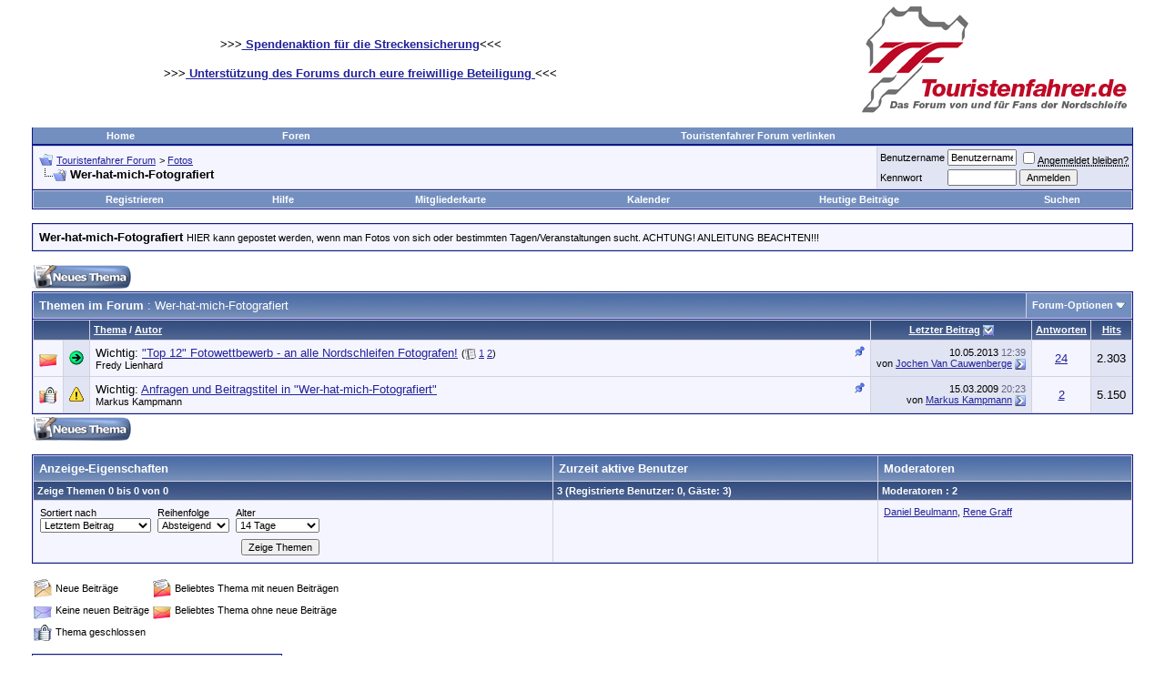

--- FILE ---
content_type: text/html; charset=ISO-8859-1
request_url: https://www.touristenfahrerforum.de/forum/forumdisplay.php?s=66f4595193d203ee79fa0ae3056c5c23&f=26
body_size: 7805
content:
<!DOCTYPE html PUBLIC "-//W3C//DTD XHTML 1.0 Transitional//EN" "https://www.w3.org/TR/xhtml1/DTD/xhtml1-transitional.dtd">
<html xmlns="http://www.w3.org/1999/xhtml" dir="ltr" lang="de">
<head>
<meta http-equiv="Content-Type" content="text/html; charset=ISO-8859-1" />
<meta name="generator" content="vBulletin 3.8.11" />

<meta name="keywords" content="Wer-hat-mich-Fotografiert, Touristenfahrer,Nürburgring,Touristenfahrt,Nürburg,Nordschleife,Touristenfahrten,Bilder,Fotos,24h,Rennen,VLN,GLP,CHC,Langstreckenpokal,Ringtool,News,Grüne Hölle,Zufahrt,Ring" />
<meta name="description" content="HIER kann gepostet werden, wenn man Fotos von sich oder bestimmten Tagen/Veranstaltungen sucht. ACHTUNG! ANLEITUNG BEACHTEN!!!" />


<!-- CSS Stylesheet -->
<style type="text/css" id="vbulletin_css">
/**
* vBulletin 3.8.11 CSS
* Style: 'Helles Design mit neuem Logo'; Style ID: 6
*/
body
{
	background: #FFFFFF;
	color: #000000;
	font: 10pt verdana, geneva, lucida, 'lucida grande', arial, helvetica, sans-serif;
	margin: 5px 10px 10px 10px;
	padding: 0px;
}
a:link, body_alink
{
	color: #22229C;
}
a:visited, body_avisited
{
	color: #22229C;
}
a:hover, a:active, body_ahover
{
	color: #FF4400;
}
.page
{
	background: #ffffff;
	color: #000000;
}
td, th, p, li
{
	font: 10pt verdana, geneva, lucida, 'lucida grande', arial, helvetica, sans-serif;
}
.tborder
{
	background: #D1D1E1;
	color: #000000;
	border: 1px solid #0B198C;
}
.tcat
{
	background: #869BBF url(https://www.touristenfahrerforum.de/forum/images/gradients/gradient_tcat_hell.gif) repeat-x top left;
	color: #FFFFFF;
	font: bold 10pt verdana, geneva, lucida, 'lucida grande', arial, helvetica, sans-serif;
}
.tcat a:link, .tcat_alink
{
	color: #ffffff;
	text-decoration: none;
}
.tcat a:visited, .tcat_avisited
{
	color: #ffffff;
	text-decoration: none;
}
.tcat a:hover, .tcat a:active, .tcat_ahover
{
	color: #FFFF66;
	text-decoration: underline;
}
.thead
{
	background: #5C7099 url(https://www.touristenfahrerforum.de/forum/images/gradients/gradient_thead_hell.gif) repeat-x top left;
	color: #FFFFFF;
	font: bold 11px tahoma, verdana, geneva, lucida, 'lucida grande', arial, helvetica, sans-serif;
}
.thead a:link, .thead_alink
{
	color: #FFFFFF;
}
.thead a:visited, .thead_avisited
{
	color: #FFFFFF;
}
.thead a:hover, .thead a:active, .thead_ahover
{
	color: #FFFF00;
}
.tfoot
{
	background: #3E5C92;
	color: #E0E0F6;
}
.tfoot a:link, .tfoot_alink
{
	color: #E0E0F6;
}
.tfoot a:visited, .tfoot_avisited
{
	color: #E0E0F6;
}
.tfoot a:hover, .tfoot a:active, .tfoot_ahover
{
	color: #FFFF66;
}
.alt1, .alt1Active
{
	background: #F5F5FF;
	color: #000000;
}
.alt2, .alt2Active
{
	background: #E1E4F2;
	color: #000000;
}
.inlinemod
{
	background: #FFFFCC;
	color: #000000;
}
.wysiwyg
{
	background: #F5F5FF;
	color: #000000;
	font: 10pt verdana, geneva, lucida, 'lucida grande', arial, helvetica, sans-serif;
}
textarea, .bginput
{
	font: 10pt verdana, geneva, lucida, 'lucida grande', arial, helvetica, sans-serif;
}
.bginput option, .bginput optgroup
{
	font-size: 10pt;
	font-family: verdana, geneva, lucida, 'lucida grande', arial, helvetica, sans-serif;
}
.button
{
	font: 11px verdana, geneva, lucida, 'lucida grande', arial, helvetica, sans-serif;
}
select
{
	font: 11px verdana, geneva, lucida, 'lucida grande', arial, helvetica, sans-serif;
}
option, optgroup
{
	font-size: 11px;
	font-family: verdana, geneva, lucida, 'lucida grande', arial, helvetica, sans-serif;
}
.smallfont
{
	font: 11px verdana, geneva, lucida, 'lucida grande', arial, helvetica, sans-serif;
}
.time
{
	color: #666686;
}
.navbar
{
	font: 11px verdana, geneva, lucida, 'lucida grande', arial, helvetica, sans-serif;
}
.highlight
{
	color: #FF0000;
	font-weight: bold;
}
.fjsel
{
	background: #3E5C92;
	color: #E0E0F6;
}
.fjdpth0
{
	background: #F7F7F7;
	color: #000000;
}
.panel
{
	background: #E4E7F5 url(https://www.touristenfahrerforum.de/forum/images/gradients/gradient_panel_hell.gif) repeat-x top left;
	color: #000000;
	padding: 10px;
	border: 2px outset;
}
.panelsurround
{
	background: #D5D8E5 url(https://www.touristenfahrerforum.de/forum/images/gradients/gradient_panelsurround_hell.gif) repeat-x top left;
	color: #000000;
}
legend
{
	color: #22229C;
	font: 11px tahoma, verdana, geneva, lucida, 'lucida grande', arial, helvetica, sans-serif;
}
.vbmenu_control
{
	background: #738FBF;
	color: #FFFFFF;
	font: bold 11px tahoma, verdana, geneva, lucida, 'lucida grande', arial, helvetica, sans-serif;
	padding: 3px 6px 3px 6px;
	white-space: nowrap;
}
.vbmenu_control a:link, .vbmenu_control_alink
{
	color: #FFFFFF;
	text-decoration: none;
}
.vbmenu_control a:visited, .vbmenu_control_avisited
{
	color: #FFFFFF;
	text-decoration: none;
}
.vbmenu_control a:hover, .vbmenu_control a:active, .vbmenu_control_ahover
{
	color: #FFFFFF;
	text-decoration: underline;
}
.vbmenu_popup
{
	background: #FFFFFF;
	color: #000000;
	border: 1px solid #0B198C;
}
.vbmenu_option
{
	background: #BBC7CE;
	color: #000000;
	font: 11px verdana, geneva, lucida, 'lucida grande', arial, helvetica, sans-serif;
	white-space: nowrap;
	cursor: pointer;
}
.vbmenu_option a:link, .vbmenu_option_alink
{
	color: #22229C;
	text-decoration: none;
}
.vbmenu_option a:visited, .vbmenu_option_avisited
{
	color: #22229C;
	text-decoration: none;
}
.vbmenu_option a:hover, .vbmenu_option a:active, .vbmenu_option_ahover
{
	color: #FFFFFF;
	text-decoration: none;
}
.vbmenu_hilite
{
	background: #8A949E;
	color: #FFFFFF;
	font: 11px verdana, geneva, lucida, 'lucida grande', arial, helvetica, sans-serif;
	white-space: nowrap;
	cursor: pointer;
}
.vbmenu_hilite a:link, .vbmenu_hilite_alink
{
	color: #FFFFFF;
	text-decoration: none;
}
.vbmenu_hilite a:visited, .vbmenu_hilite_avisited
{
	color: #FFFFFF;
	text-decoration: none;
}
.vbmenu_hilite a:hover, .vbmenu_hilite a:active, .vbmenu_hilite_ahover
{
	color: #FFFFFF;
	text-decoration: none;
}
/* ***** styling for 'big' usernames on postbit etc. ***** */
.bigusername { font-size: 12pt; }

/* ***** small padding on 'thead' elements ***** */
td.thead, div.thead { padding: 4px; }

/* ***** basic styles for multi-page nav elements */
.pagenav a { text-decoration: none; }
.pagenav td { padding: 2px 4px 2px 4px; }

/* ***** define margin and font-size for elements inside panels ***** */
.fieldset { margin-bottom: 6px; }
.fieldset, .fieldset td, .fieldset p, .fieldset li { font-size: 11px; }

/* ***** don't change the following ***** */
form { display: inline; }
label { cursor: default; }
.normal { font-weight: normal; }
.inlineimg { vertical-align: middle; }
</style>
<link rel="stylesheet" type="text/css" href="clientscript/vbulletin_important.css?v=3811" />


<!-- / CSS Stylesheet -->

<script type="text/javascript" src="clientscript/yui/yahoo-dom-event/yahoo-dom-event.js?v=3811"></script>
<script type="text/javascript" src="clientscript/yui/connection/connection-min.js?v=3811"></script>
<script type="text/javascript">
<!--
var SESSIONURL = "s=b5a2cf3b57b072afef3676bd047789bf&";
var SECURITYTOKEN = "guest";
var IMGDIR_MISC = "https://www.touristenfahrerforum.de/forum/images/misc";
var vb_disable_ajax = parseInt("0", 10);
// -->
</script>
<script type="text/javascript" src="clientscript/vbulletin_global.js?v=3811"></script>
<script type="text/javascript" src="clientscript/vbulletin_menu.js?v=3811"></script>


	<link rel="alternate" type="application/rss+xml" title="Touristenfahrer Forum RSS Feed" href="external.php?type=RSS2" />
	
		<link rel="alternate" type="application/rss+xml" title="Touristenfahrer Forum - Wer-hat-mich-Fotografiert - RSS Feed" href="external.php?type=RSS2&amp;forumids=26" />
	

<title>Wer-hat-mich-Fotografiert - Touristenfahrer Forum</title>

</head>
<body>
<!-- logo -->
<a name="top"></a>
<div style="padding:0px 25px 0px 25px">
<table border="0" width="100%" cellpadding="0" cellspacing="0" align="center">
<tr>
	<td align="left">&nbsp;</td>
<td align="center">

<h4>&gt;&gt;&gt;<a href="/forum/showthread.php?t=25040"> Spendenaktion für die Streckensicherung</a>&lt;&lt;&lt; </h4>

<h4>&gt;&gt;&gt;<a href="/forum/showthread.php?t=75495"> Unterstützung des Forums durch eure freiwillige Beteiligung </a>&lt;&lt;&lt;</h4>

</td>
	<td align="right">
<a href="index.php?s=b5a2cf3b57b072afef3676bd047789bf"><img src="https://www.touristenfahrerforum.de/forum/images/misc/Touristenfahrerforum_hell_neues_Logo.png" border="0" alt="Touristenfahrer Forum" /></a></td></tr></table></div>
<!-- /logo -->

<!-- content table -->
<!-- open content container -->

<div align="center">
	<div class="page" style="width:100%; text-align:left">
		<div style="padding:0px 25px 0px 25px" align="left">





<br />

<!-- breadcrumb, login, pm info -->

 <!-- nav buttons bar -->
<div align="center">
	<table class="tborder" cellpadding="6" cellspacing="0" border="0" width="100%" align="center" style="border-top-width:0px">
	<tr align="center">	

<!-- Home link in navbar non drop down menu -->
		<td class="vbmenu_control"><a href="https://www.touristenfahrerforum.de/">Home</a></td>
<!-- / Home link in navbar non drop down menu -->

<!-- Forum link in navbar non drop down menu -->
		<td class="vbmenu_control"><a href="/forum/index.php?s=b5a2cf3b57b072afef3676bd047789bf&amp;">Foren</a></td>
<!-- / Forum link in navbar non drop down menu -->

         <!--     <td class="vbmenu_control"><a href="calendar.php?s=b5a2cf3b57b072afef3676bd047789bf&amp;">Kalender</a></td> -->

<!-- Forum link in navbar non drop down menu -->
	<!--	<td class="vbmenu_control"><a href="/forum/vbindex.php?s=b5a2cf3b57b072afef3676bd047789bf&amp;">Portal</a></td> -->
<!-- / Forum link in navbar non drop down menu -->

<!-- Forum link in navbar non drop down menu -->
        <!--     <td class="vbmenu_control"><a href="../chat" target="_blank">Chat</a></td> -->
<!-- / Forum link in navbar non drop down menu -->

            <!--    <td class="vbmenu_control"><a href="gamemenu.php?s=b5a2cf3b57b072afef3676bd047789bf&amp;"></a></td> -->

<!-- <td class="vbmenu_control"> -->
	<!--	<a href="local_links.php?s=b5a2cf3b57b072afef3676bd047789bf&amp;">Link Datenbank</a></td> -->

<td class="vbmenu_control">
		<a href="LinkMe.php?s=b5a2cf3b57b072afef3676bd047789bf&amp;">Touristenfahrer Forum verlinken</a></td>


<!-- <td class="vbmenu_control"> -->
	<!-- 	<a href="/forum/galerie/index.php?s=b5a2cf3b57b072afef3676bd047789bf&amp;"  target="_blank">Bilder Galerie</a></td> -->

<!-- <td class="vbmenu_control"> -->
	<!-- 	<a href="../gallery/index.php?s=b5a2cf3b57b072afef3676bd047789bf&amp;" target="_blank">Bilder Galerie</a></td> -->

	</tr>
	</table>
</div>

<!-- / nav buttons bar -->
<table class="tborder" cellpadding="6" cellspacing="1" border="0" width="100%" align="center">
<tr>
	<td class="alt1" width="100%">
		
			<table cellpadding="0" cellspacing="0" border="0">
			<tr valign="bottom">
				<td><a href="#" onclick="history.back(1); return false;"><img src="https://www.touristenfahrerforum.de/forum/images/misc/navbits_start.gif" alt="Zurück" border="0" /></a></td>
				<td>&nbsp;</td>
				<td width="100%"><span class="navbar"><a href="index.php?s=b5a2cf3b57b072afef3676bd047789bf" accesskey="1">Touristenfahrer Forum</a></span> 
	<span class="navbar">&gt; <a href="forumdisplay.php?s=b5a2cf3b57b072afef3676bd047789bf&amp;f=52">Fotos</a></span>

</td>
			</tr>
			<tr>
				<td class="navbar" style="font-size:10pt; padding-top:1px" colspan="3"><a href="/forum/forumdisplay.php?s=66f4595193d203ee79fa0ae3056c5c23&amp;f=26"><img class="inlineimg" src="https://www.touristenfahrerforum.de/forum/images/misc/navbits_finallink_ltr.gif" alt="Seite neu laden" border="0" /></a> <strong>
	Wer-hat-mich-Fotografiert

</strong></td>
			</tr>
			</table>
		
	</td>

	<td class="alt2" nowrap="nowrap" style="padding:0px">
		<!-- login form -->
		<form action="login.php?do=login" method="post" onsubmit="md5hash(vb_login_password, vb_login_md5password, vb_login_md5password_utf, 0)">
		<script type="text/javascript" src="clientscript/vbulletin_md5.js?v=3811"></script>
		<table cellpadding="0" cellspacing="3" border="0">
		<tr>
			<td class="smallfont" style="white-space: nowrap;"><label for="navbar_username">Benutzername</label></td>
			<td><input type="text" class="bginput" style="font-size: 11px" name="vb_login_username" id="navbar_username" size="10" accesskey="u" tabindex="101" value="Benutzername" onfocus="if (this.value == 'Benutzername') this.value = '';" /></td>
			<td class="smallfont" nowrap="nowrap"><label for="cb_cookieuser_navbar"><input type="checkbox" name="cookieuser" value="1" tabindex="103" id="cb_cookieuser_navbar" accesskey="c" /><acronym style="border-bottom: 1px dotted #000000; cursor: help;" title="Du bleibst angemeldet, bis du dich selbst abmeldest.">Angemeldet bleiben?</acronym></label></td>
		</tr>
		<tr>
			<td class="smallfont"><label for="navbar_password">Kennwort</label></td>
			<td><input type="password" class="bginput" style="font-size: 11px" name="vb_login_password" id="navbar_password" size="10" tabindex="102" /></td>
			<td><input type="submit" class="button" value="Anmelden" tabindex="104" title="Gib zur Anmeldung deinen Benutzernamen und dein Kennwort in die dafür vorgesehenen Textfelder ein oder klicke auf die 'Registrieren'-Schaltfläche, um ein neues Benutzerkonto anzulegen." accesskey="s" /></td>
		</tr>
		</table>
		<input type="hidden" name="s" value="b5a2cf3b57b072afef3676bd047789bf" />
		<input type="hidden" name="securitytoken" value="guest" />
		<input type="hidden" name="do" value="login" />
		<input type="hidden" name="vb_login_md5password" />
		<input type="hidden" name="vb_login_md5password_utf" />
		</form>
		<!-- / login form -->
	</td>

</tr>
</table>
<!-- / breadcrumb, login, pm info -->

<!-- nav buttons bar -->
<div class="tborder" style="padding:1px; border-top-width:0px">
	<table cellpadding="0" cellspacing="0" border="0" width="100%" align="center">
	<tr align="center">
		
		
			<td class="vbmenu_control"><a href="register.php?s=b5a2cf3b57b072afef3676bd047789bf" rel="nofollow">Registrieren</a></td>
		
		
		<td class="vbmenu_control"><a rel="help" href="faq.php?s=b5a2cf3b57b072afef3676bd047789bf" accesskey="5">Hilfe</a></td>
<td class="vbmenu_control"><a href="vbmembermap.php?s=b5a2cf3b57b072afef3676bd047789bf">Mitgliederkarte</a></td>

		
			
			
		
		<td class="vbmenu_control"><a href="calendar.php?s=b5a2cf3b57b072afef3676bd047789bf">Kalender</a></td>
		
			
				
				<td class="vbmenu_control"><a href="search.php?s=b5a2cf3b57b072afef3676bd047789bf&amp;do=getdaily" accesskey="2">Heutige Beiträge</a></td>
				
				<td class="vbmenu_control"><a id="navbar_search" href="search.php?s=b5a2cf3b57b072afef3676bd047789bf" accesskey="4" rel="nofollow">Suchen</a> </td>
			
			
		
		
		
		</tr>
	</table>
</div>
<!-- / nav buttons bar -->

<br />




	<table class="tborder" cellpadding="6" cellspacing="1" border="0" width="100%" align="center">
	<tr>
		<td class="alt1" width="100%"><strong>Wer-hat-mich-Fotografiert</strong> <span class="smallfont">HIER kann gepostet werden, wenn man Fotos von sich oder bestimmten Tagen/Veranstaltungen sucht. ACHTUNG! ANLEITUNG BEACHTEN!!!</span></td>
	</tr>
	</table>
	<br />



<!-- NAVBAR POPUP MENUS -->

	
	
	
	<!-- header quick search form -->
	<div class="vbmenu_popup" id="navbar_search_menu" style="display:none;margin-top:3px" align="left">
		<table cellpadding="4" cellspacing="1" border="0">
		<tr>
			<td class="thead">Foren durchsuchen</td>
		</tr>
		<tr>
			<td class="vbmenu_option" title="nohilite">
				<form action="search.php?do=process" method="post">

					<input type="hidden" name="do" value="process" />
					<input type="hidden" name="quicksearch" value="1" />
					<input type="hidden" name="childforums" value="1" />
					<input type="hidden" name="exactname" value="1" />
					<input type="hidden" name="s" value="b5a2cf3b57b072afef3676bd047789bf" />
					<input type="hidden" name="securitytoken" value="guest" />
					<div><input type="text" class="bginput" name="query" size="25" tabindex="1001" /><input type="submit" class="button" value="Los" tabindex="1004" /></div>
					<div style="margin-top:6px">
						<label for="rb_nb_sp0"><input type="radio" name="showposts" value="0" id="rb_nb_sp0" tabindex="1002" checked="checked" />Zeige Themen</label>
						&nbsp;
						<label for="rb_nb_sp1"><input type="radio" name="showposts" value="1" id="rb_nb_sp1" tabindex="1003" />Zeige Beiträge</label>
					</div>
				</form>
			</td>
		</tr>
		
		<tr>
			<td class="vbmenu_option"><a href="tags.php?s=b5a2cf3b57b072afef3676bd047789bf" rel="nofollow">Stichwortsuche</a></td>
		</tr>
		
		<tr>
			<td class="vbmenu_option"><a href="search.php?s=b5a2cf3b57b072afef3676bd047789bf" accesskey="4" rel="nofollow">Erweiterte Suche</a></td>
		</tr>
		
		</table>
	</div>
	<!-- / header quick search form -->
	
	
	
<!-- / NAVBAR POPUP MENUS -->

<!-- PAGENAV POPUP -->
	<div class="vbmenu_popup" id="pagenav_menu" style="display:none">
		<table cellpadding="4" cellspacing="1" border="0">
		<tr>
			<td class="thead" nowrap="nowrap">Gehe zu...</td>
		</tr>
		<tr>
			<td class="vbmenu_option" title="nohilite">
			<form action="index.php" method="get" onsubmit="return this.gotopage()" id="pagenav_form">
				<input type="text" class="bginput" id="pagenav_itxt" style="font-size:11px" size="4" />
				<input type="button" class="button" id="pagenav_ibtn" value="Los" />
			</form>
			</td>
		</tr>
		</table>
	</div>
<!-- / PAGENAV POPUP -->









<!-- threads list  -->

<form action="inlinemod.php?forumid=26" method="post" id="inlinemodform">
<input type="hidden" name="url" value="" />
<input type="hidden" name="s" value="b5a2cf3b57b072afef3676bd047789bf" />
<input type="hidden" name="securitytoken" value="guest" />
<input type="hidden" name="forumid" value="26" />

<!-- controls above thread list -->
<table cellpadding="0" cellspacing="0" border="0" width="100%" style="margin-bottom:3px">
<tr valign="bottom">
	<td class="smallfont"><a href="newthread.php?s=b5a2cf3b57b072afef3676bd047789bf&amp;do=newthread&amp;f=26" rel="nofollow"><img src="https://www.touristenfahrerforum.de/forum/images/buttons/newthread.gif" alt="Neues Thema erstellen" border="0" /></a></td>
	
</tr>
</table>
<!-- / controls above thread list -->
<table class="tborder" cellpadding="6" cellspacing="1" border="0" width="100%" align="center" style="border-bottom-width:0px">
<tr>
	<td class="tcat" width="100%">Themen im Forum<span class="normal"> : Wer-hat-mich-Fotografiert</span></td>
	<td class="vbmenu_control" id="forumtools" nowrap="nowrap"><a href="/forum/forumdisplay.php?f=26&amp;nojs=1#goto_forumtools" rel="nofollow">Forum-Optionen</a> <script type="text/javascript"> vbmenu_register("forumtools"); </script></td>
	
</tr>
</table>

<table class="tborder" cellpadding="6" cellspacing="1" border="0" width="100%" align="center" id="threadslist">
<tbody>

<tr>

	
		<td class="thead" colspan="2">&nbsp;</td>
	
	<td class="thead" width="100%">
		
		<a href="forumdisplay.php?s=b5a2cf3b57b072afef3676bd047789bf&amp;f=26&amp;daysprune=14&amp;order=asc&amp;sort=title" rel="nofollow">Thema</a>  /
		<a href="forumdisplay.php?s=b5a2cf3b57b072afef3676bd047789bf&amp;f=26&amp;daysprune=14&amp;order=asc&amp;sort=postusername" rel="nofollow">Autor</a> 
	</td>
	<td class="thead" width="150" align="center" nowrap="nowrap"><span style="white-space:nowrap"><a href="forumdisplay.php?s=b5a2cf3b57b072afef3676bd047789bf&amp;f=26&amp;daysprune=14&amp;order=desc&amp;sort=lastpost" rel="nofollow">Letzter Beitrag</a> <a href="forumdisplay.php?s=b5a2cf3b57b072afef3676bd047789bf&amp;f=26&amp;daysprune=14&amp;order=asc&amp;sort=lastpost&amp;pp=20&amp;page=1" rel="nofollow"><img class="inlineimg" src="https://www.touristenfahrerforum.de/forum/images/buttons/sortasc.gif" alt="Sortierung umkehren" border="0" /></a></span></td>
	<td class="thead" align="center" nowrap="nowrap"><span style="white-space:nowrap"><a href="forumdisplay.php?s=b5a2cf3b57b072afef3676bd047789bf&amp;f=26&amp;daysprune=14&amp;order=desc&amp;sort=replycount" rel="nofollow">Antworten</a> </span></td>
	<td class="thead" align="center" nowrap="nowrap"><span style="white-space:nowrap"><a href="forumdisplay.php?s=b5a2cf3b57b072afef3676bd047789bf&amp;f=26&amp;daysprune=14&amp;order=desc&amp;sort=views" rel="nofollow">Hits</a> </span></td>

	

</tr>
</tbody>


	<!-- show threads -->
	<tbody id="threadbits_forum_26">
	
	<tr>
	<td class="alt1" id="td_threadstatusicon_79892">
		
		<img src="https://www.touristenfahrerforum.de/forum/images/statusicon/thread_hot.gif" id="thread_statusicon_79892" alt="" border="" />
	</td>
	
		<td class="alt2"><img src="images/icons/icon2.gif" alt="Pfeil" border="0" /></td>
	

	<td class="alt1" id="td_threadtitle_79892" title="">

		
		<div>
			
				<span style="float:right">
					
					
					
					
					
					
					 <img class="inlineimg" src="https://www.touristenfahrerforum.de/forum/images/misc/sticky.gif" alt="Wichtiges Thema" /> 
				</span>
			
			
			
			Wichtig: 
			
			
			<a href="showthread.php?s=b5a2cf3b57b072afef3676bd047789bf&amp;t=79892" id="thread_title_79892">&quot;Top 12&quot; Fotowettbewerb - an alle Nordschleifen Fotografen!</a>
			<span class="smallfont" style="white-space:nowrap">(<img class="inlineimg" src="https://www.touristenfahrerforum.de/forum/images/misc/multipage.gif" alt="Mehrseitiges Thema" border="0" />  <a href="showthread.php?s=b5a2cf3b57b072afef3676bd047789bf&amp;t=79892">1</a> <a href="showthread.php?s=b5a2cf3b57b072afef3676bd047789bf&amp;t=79892&amp;page=2">2</a>)</span>
		</div>

		

		<div class="smallfont">
			
			
				Fredy Lienhard
			
		</div>

		

	</td>

	
	<td class="alt2" title="Antworten: 24, Hits: 2.303">
		<div class="smallfont" style="text-align:right; white-space:nowrap">
			10.05.2013 <span class="time">12:39</span><br />
			von <a href="member.php?s=b5a2cf3b57b072afef3676bd047789bf&amp;find=lastposter&amp;t=79892" rel="nofollow">Jochen Van Cauwenberge</a>  <a href="showthread.php?s=b5a2cf3b57b072afef3676bd047789bf&amp;p=1765339#post1765339"><img class="inlineimg" src="https://www.touristenfahrerforum.de/forum/images/buttons/lastpost.gif" alt="Gehe zum letzten Beitrag" border="0" /></a>
		</div>
	</td>
	

	
		<td class="alt1" align="center"><a href="misc.php?do=whoposted&amp;t=79892" onclick="who(79892); return false;">24</a></td>
		<td class="alt2" align="center">2.303</td>

		
	

	
</tr><tr>
	<td class="alt1" id="td_threadstatusicon_30794">
		
		<img src="https://www.touristenfahrerforum.de/forum/images/statusicon/thread_hot_lock.gif" id="thread_statusicon_30794" alt="" border="" />
	</td>
	
		<td class="alt2"><img src="images/icons/icon4.gif" alt="Ausrufezeichen" border="0" /></td>
	

	<td class="alt1" id="td_threadtitle_30794" title="">

		
		<div>
			
				<span style="float:right">
					
					
					
					
					
					
					 <img class="inlineimg" src="https://www.touristenfahrerforum.de/forum/images/misc/sticky.gif" alt="Wichtiges Thema" /> 
				</span>
			
			
			
			Wichtig: 
			
			
			<a href="showthread.php?s=b5a2cf3b57b072afef3676bd047789bf&amp;t=30794" id="thread_title_30794">Anfragen und Beitragstitel in &quot;Wer-hat-mich-Fotografiert&quot;</a>
			
		</div>

		

		<div class="smallfont">
			
			
				<span style="cursor:pointer" onclick="window.open('member.php?s=b5a2cf3b57b072afef3676bd047789bf&amp;u=621', '_self')">Markus Kampmann</span>
			
		</div>

		

	</td>

	
	<td class="alt2" title="Antworten: 2, Hits: 5.150">
		<div class="smallfont" style="text-align:right; white-space:nowrap">
			15.03.2009 <span class="time">20:23</span><br />
			von <a href="member.php?s=b5a2cf3b57b072afef3676bd047789bf&amp;find=lastposter&amp;t=30794" rel="nofollow">Markus Kampmann</a>  <a href="showthread.php?s=b5a2cf3b57b072afef3676bd047789bf&amp;p=816529#post816529"><img class="inlineimg" src="https://www.touristenfahrerforum.de/forum/images/buttons/lastpost.gif" alt="Gehe zum letzten Beitrag" border="0" /></a>
		</div>
	</td>
	

	
		<td class="alt1" align="center"><a href="misc.php?do=whoposted&amp;t=30794" onclick="who(30794); return false;">2</a></td>
		<td class="alt2" align="center">5.150</td>

		
	

	
</tr>
	
	
	</tbody>
	<!-- end show threads -->

</table>

<!-- controls below thread list -->
<table cellpadding="0" cellspacing="0" border="0" width="100%" style="margin-top:3px">
<tr valign="top">
	<td class="smallfont"><a href="newthread.php?s=b5a2cf3b57b072afef3676bd047789bf&amp;do=newthread&amp;f=26" rel="nofollow"><img src="https://www.touristenfahrerforum.de/forum/images/buttons/newthread.gif" alt="Neues Thema erstellen" border="0" /></a></td>
	
</tr>
</table>
<!-- / controls below thread list -->

</form>
<br />



<!-- Active Users in this Forum (and sub-forums) and Moderators -->

<form action="forumdisplay.php" method="get">
<input type="hidden" name="s" value="b5a2cf3b57b072afef3676bd047789bf" />
<input type="hidden" name="f" value="26" />
<input type="hidden" name="page" value="1" />
<input type="hidden" name="pp" value="20" />

<table class="tborder" cellpadding="6" cellspacing="1" border="0" width="100%" align="center">
<tr>
	<td class="tcat">Anzeige-Eigenschaften</td>
	
	<td class="tcat" nowrap="nowrap">Zurzeit aktive Benutzer</td>
	
	
	<td class="tcat">Moderatoren</td>
	
</tr>
<tr>
	<td class="thead">Zeige Themen 0 bis 0 von 0</td>
	
	<td class="thead">3 (Registrierte Benutzer: 0, Gäste: 3)</td>
	
	
	<td class="thead">Moderatoren : 2</td>
	
</tr>
<tr valign="top">
	<td class="alt1">

		<table cellpadding="0" cellspacing="1" border="0">
		<tr valign="bottom">
			<td class="smallfont" style="padding-right:6px">
				<div><label for="sel_sort">Sortiert nach</label></div>
				<select name="sort" id="sel_sort">
					<option value="title" >Titel</option>
					<option value="lastpost" selected="selected">Letztem Beitrag</option>
					<option value="dateline" >Erstelldatum</option>
					<option value="replycount" >Anzahl an Antworten</option>
					<option value="views" >Anzahl an Hits</option>
					<option value="postusername" >Autor</option>
					
				</select>
			</td>
			<td class="smallfont" style="padding-right:6px">
				<div><label for="sel_order">Reihenfolge</label></div>
				<select name="order" id="sel_order">
					<option value="asc" >Aufsteigend</option>
					<option value="desc" selected="selected">Absteigend</option>
				</select>
			</td>
			<td class="smallfont">
				<div><label for="sel_daysprune">Alter</label></div>
				<select name="daysprune" id="sel_daysprune">
					<option value="1" >1 Tag</option>
					<option value="2" >2 Tage</option>
					<option value="7" >7 Tage</option>
					<option value="10" >10 Tage</option>
					<option value="14" selected="selected">14 Tage</option>
					<option value="30" >30 Tage</option>
					<option value="45" >45 Tage</option>
					<option value="60" >60 Tage</option>
					<option value="75" >75 Tage</option>
					<option value="100" >100 Tage</option>
					<option value="365" >365 Tage</option>
					<option value="-1" >von Anfang an</option>
				</select>
			</td>
		</tr>
		<tr valign="bottom">
			<td class="smallfont" colspan="2">
			
				&nbsp;
			
			</td>
			<td class="smallfont" align="right" style="padding-top:6px">
				<input type="submit" class="button" value="Zeige Themen" />
			</td>
		</tr>
		</table>

	</td>
	
	<td class="alt1"><div class="smallfont"></div></td>
	
	
	<td class="alt1"><div class="smallfont"><a href="member.php?s=b5a2cf3b57b072afef3676bd047789bf&amp;u=830">Daniel Beulmann</a>, <a href="member.php?s=b5a2cf3b57b072afef3676bd047789bf&amp;u=727">Rene Graff</a>&nbsp;</div></td>
	
</tr>
</table>

</form>
<!-- End Active Users in this Forum (and sub-forums) and Moderators -->


<br />
<!-- popup menu contents -->


<!-- forum tools menu -->
<div class="vbmenu_popup" id="forumtools_menu" style="display:none">
<form action="moderator.php?f=26" method="post" name="forumadminform">
	<table cellpadding="4" cellspacing="1" border="0">
	<tr><td class="thead">Forum-Optionen<a name="goto_forumtools"></a></td></tr>
	<tr><td class="vbmenu_option"><a href="newthread.php?s=b5a2cf3b57b072afef3676bd047789bf&amp;do=newthread&amp;f=26" rel="nofollow">Ein neues Thema erstellen</a></td></tr>
	<tr><td class="vbmenu_option"><a href="forumdisplay.php?s=b5a2cf3b57b072afef3676bd047789bf&amp;do=markread&amp;f=26&amp;markreadhash=guest" rel="nofollow" onclick="return mark_forum_read(26);">Dieses Forum als gelesen markieren</a></td></tr>
	<tr>
		<td class="vbmenu_option">
		
			<a href="subscription.php?s=b5a2cf3b57b072afef3676bd047789bf&amp;do=addsubscription&amp;f=26" rel="nofollow">Dieses Forum abonnieren</a>
		
		</td>
	</tr>
	<tr><td class="vbmenu_option"><a href="forumdisplay.php?s=b5a2cf3b57b072afef3676bd047789bf&amp;f=52" rel="nofollow">Eine Ebene nach oben</a></td></tr>
	
	</table>
</form>
</div>
<!-- / forum tools menu -->

<!-- inline mod menu -->

<!-- / inline mod menu -->

<!-- / popup menu contents -->




<!-- ############## END THREADS LIST ##############  -->


<script type="text/javascript" src="clientscript/vbulletin_read_marker.js?v=3811"></script>
<script type="text/javascript">
<!--
vbphrase['doubleclick_forum_markread'] = "Klicke doppelt auf diese Grafik, um dieses Forum und alle darin enthaltenen Themen als gelesen zu markieren.";
init_forum_readmarker_system();
//-->
</script>



<!-- icon key -->

<table cellpadding="2" cellspacing="0" border="0">
<tr>
	<td><img src="https://www.touristenfahrerforum.de/forum/images/statusicon/thread_new.gif" alt="Neue Beiträge" border="0" /></td>
	<td class="smallfont">Neue Beiträge</td>
	
		<td><img src="https://www.touristenfahrerforum.de/forum/images/statusicon/thread_hot_new.gif" alt="Mehr als 30 Antworten oder 150x gelesen " border="0" /></td>
		<td class="smallfont">Beliebtes Thema mit neuen Beiträgen</td>
	
</tr>
<tr>
	<td><img src="https://www.touristenfahrerforum.de/forum/images/statusicon/thread.gif" alt="Keine neuen Beiträge" border="0" /></td>
	<td class="smallfont">Keine neuen Beiträge</td>
	
		<td><img src="https://www.touristenfahrerforum.de/forum/images/statusicon/thread_hot.gif" alt="Mehr als 30 Antworten oder 150x gelesen " border="0" /></td>
		<td class="smallfont">Beliebtes Thema ohne neue Beiträge</td>
	
</tr>
<tr>
	<td><img src="https://www.touristenfahrerforum.de/forum/images/statusicon/thread_lock.gif" alt="Thema geschlossen" border="0" /></td>
	<td class="smallfont">Thema geschlossen</td>
	
		<td colspan="2">&nbsp;</td>
	
</tr>
</table>

<!-- / icon key -->

<!-- forum rules & forum jump -->
<table cellpadding="0" cellspacing="0" border="0" width="100%" align="center">
<tr valign="bottom">
	<td width="100%">
		<div class="smallfont">&nbsp;</div>
		<table class="tborder" cellpadding="6" cellspacing="1" border="0" width="210">
<thead>
<tr>
	<td class="thead">
		<a style="float:right" href="#top" onclick="return toggle_collapse('forumrules')"><img id="collapseimg_forumrules" src="https://www.touristenfahrerforum.de/forum/images/buttons/collapse_thead.gif" alt="" border="0" /></a>
		Forumregeln
	</td>
</tr>
</thead>
<tbody id="collapseobj_forumrules" style="">
<tr>
	<td class="alt1" nowrap="nowrap"><div class="smallfont">
		
		<div>Es ist dir <strong>nicht erlaubt</strong>, neue Themen zu verfassen.</div>
		<div>Es ist dir <strong>nicht erlaubt</strong>, auf Beiträge zu antworten.</div>
		<div>Es ist dir <strong>nicht erlaubt</strong>, Anhänge hochzuladen.</div>
		<div>Es ist dir <strong>nicht erlaubt</strong>, deine Beiträge zu bearbeiten.</div>
		<hr />
		
		<div><a href="misc.php?s=b5a2cf3b57b072afef3676bd047789bf&amp;do=bbcode" target="_blank">BB-Code</a> ist <strong>an</strong>.</div>
		<div><a href="misc.php?s=b5a2cf3b57b072afef3676bd047789bf&amp;do=showsmilies" target="_blank">Smileys</a> sind <strong>an</strong>.</div>
		<div><a href="misc.php?s=b5a2cf3b57b072afef3676bd047789bf&amp;do=bbcode#imgcode" target="_blank">[IMG]</a> Code ist <strong>an</strong>.</div>
		<div>HTML-Code ist <strong>aus</strong>.</div>
		<hr />
		<div><a href="misc.php?s=b5a2cf3b57b072afef3676bd047789bf&amp;do=showrules" target="_blank">Foren-Regeln</a></div>
	</div></td>
</tr>
</tbody>
</table>
	</td>
	<td>
		<div class="smallfont" style="text-align:left; white-space:nowrap">
	<form action="forumdisplay.php" method="get">
	<input type="hidden" name="s" value="b5a2cf3b57b072afef3676bd047789bf" />
	<input type="hidden" name="daysprune" value="14" />
	<strong>Gehe zu</strong><br />
	<select name="f" onchange="this.form.submit();">
		<optgroup label="Bereiche">
			<option value="cp" >Benutzerkontrollzentrum</option>
			<option value="pm" >Private Nachrichten</option>
			<option value="subs" >Abonnements</option>
			<option value="wol" >Wer ist online</option>
			<option value="search" >Foren durchsuchen</option>
			<option value="home" >Forum-Startseite</option>
		</optgroup>
		
		<optgroup label="Foren">
		<option value="1" class="fjdpth0" > Rund um das Forum</option>
<option value="2" class="fjdpth1" >&nbsp; &nbsp;  Ankündigungen</option>
<option value="29" class="fjdpth1" >&nbsp; &nbsp;  Test</option>
<option value="39" class="fjdpth1" >&nbsp; &nbsp;  Fragen und Themen &quot;Rund um das Forum&quot;</option>
<option value="77" class="fjdpth0" > Info-Bereich Nürburgring GmbH</option>
<option value="76" class="fjdpth1" >&nbsp; &nbsp;  Infos von der Nürburgring GmbH</option>
<option value="19" class="fjdpth0" > Diskussions Forum</option>
<option value="24" class="fjdpth1" >&nbsp; &nbsp;  Allgemeines zum Ring &amp; Touristenfahrten</option>
<option value="79" class="fjdpth1" >&nbsp; &nbsp;  Alles rund um den Hockenheimring</option>
<option value="27" class="fjdpth1" >&nbsp; &nbsp;  Motorsport am Ring</option>
<option value="37" class="fjdpth1" >&nbsp; &nbsp;  Fahrzeug Technik Privat/Motorsport</option>
<option value="57" class="fjdpth1" >&nbsp; &nbsp;  Motorsport Rennberichte</option>
<option value="68" class="fjdpth1" >&nbsp; &nbsp;  Touristenfahrer Projekt 24h 2009</option>
<option value="52" class="fjdpth0" > Fotos</option>
<option value="46" class="fjdpth1" >&nbsp; &nbsp;  Fotos - VLN, RCN, GLP</option>
<option value="49" class="fjdpth1" >&nbsp; &nbsp;  Fotos - Sonstiges (24h Rennen, Oldtimer, etc...)</option>
<option value="67" class="fjdpth1" >&nbsp; &nbsp;  Fragen zur Fotografie und Technik</option>
<option value="26" class="fjsel" selected="selected">&nbsp; &nbsp;  Wer-hat-mich-Fotografiert</option>
<option value="61" class="fjdpth0" > Videos</option>
<option value="64" class="fjdpth1" >&nbsp; &nbsp;  Videos - Motorsport Nürburgring/Nordschleife</option>
<option value="43" class="fjdpth1" >&nbsp; &nbsp;  Videos - Motorsport allgemein / Fahrzeuge</option>
<option value="63" class="fjdpth1" >&nbsp; &nbsp;  Videos - Nordschleife sonstiges</option>
<option value="62" class="fjdpth1" >&nbsp; &nbsp;  Videos - Funstuff</option>
<option value="69" class="fjdpth0" > Privater Marktplatz: BIETE</option>
<option value="70" class="fjdpth1" >&nbsp; &nbsp;  Biete:  Fahrzeuge</option>
<option value="71" class="fjdpth1" >&nbsp; &nbsp;  Biete:  KFZ-Teile/Zubehör</option>
<option value="82" class="fjdpth1" >&nbsp; &nbsp;  Biete: Fahrerplatz</option>
<option value="72" class="fjdpth1" >&nbsp; &nbsp;  Biete: Sonstiges</option>
<option value="85" class="fjdpth0" > Privater Marktplatz: SUCHE</option>
<option value="73" class="fjdpth1" >&nbsp; &nbsp;  Suche:  Fahrzeuge</option>
<option value="74" class="fjdpth1" >&nbsp; &nbsp;  Suche:  KFZ-Teile/Zubehör</option>
<option value="83" class="fjdpth1" >&nbsp; &nbsp;  Suche: Fahrerplatz</option>
<option value="75" class="fjdpth1" >&nbsp; &nbsp;  Suche: Sonstiges</option>

		</optgroup>
		
	</select><input type="submit" class="button" value="Los"  />
	</form>
</div>
		
	</td>
</tr>
</table>
<!-- / forum rules & forum jump -->



<br />
<div class="smallfont" align="center">Alle Zeitangaben in WEZ +1. Es ist jetzt <span class="time">19:30</span> Uhr.</div>
<br />


		</div>
	</div>
</div>

<!-- / close content container -->
<!-- /content area table -->

<form action="index.php" method="get" style="clear:left">

<table cellpadding="6" cellspacing="0" border="0" width="100%" class="page" align="center">
<tr>
	
		<td class="tfoot">
			<select name="styleid" onchange="switch_id(this, 'style')">
				<optgroup label="Style auswählen">
					<option value="1" class="" >-- Dunkles Design mit altem Logo</option>
<option value="5" class="" >---- Dunkles Design mit neuem Logo</option>
<option value="2" class="" >---- Helles Design mit altem Logo</option>
<option value="6" class="" selected="selected">---- Helles Design mit neuem Logo</option>

				</optgroup>
			</select>
		</td>
	
	
	<td class="tfoot" align="right" width="100%">
		<div class="smallfont">
			<strong>
				<a href="sendmessage.php?s=b5a2cf3b57b072afef3676bd047789bf" rel="nofollow" accesskey="9">Kontakt</a> -
				<a href="https://www.touristenfahrerforum.de/forum">Touristenfahrerforum.de</a> -
				
				
				
				
				<a href="https://www.touristenfahrerforum.de/forum/Datenschutzerklaerung.php">Datenschutzerklärung</a> -
				<a href="https://www.touristenfahrerforum.de/forum/Nutzungsbedingungen.php">Nutzungsbedingungen</a> -
				<a href="#top" onclick="self.scrollTo(0, 0); return false;">Nach oben</a>
			</strong>
		</div>
	</td>
</tr>
</table>

<br />

<div align="center">
	<div class="smallfont" align="center">
	<!-- Do not remove this copyright notice -->
	Touristenfahrerforum powered by Onkeltom<br /> Copyright © 2001 - 2026 by Thomas Seifert
	<!-- Do not remove this copyright notice -->
	</div>

	<div class="smallfont" align="center">
	<!-- Do not remove cronimage or your scheduled tasks will cease to function -->
	<img src="https://www.touristenfahrerforum.de/forum/cron.php?s=b5a2cf3b57b072afef3676bd047789bf&amp;rand=1769020207" alt="" width="1" height="1" border="0" />
	<!-- Do not remove cronimage or your scheduled tasks will cease to function -->

	Alle Rechte vorbehalten
	</div>
</div>

</form>




<script type="text/javascript">
<!--
	// Main vBulletin Javascript Initialization
	vBulletin_init();
//-->
</script>
</body>
</html>